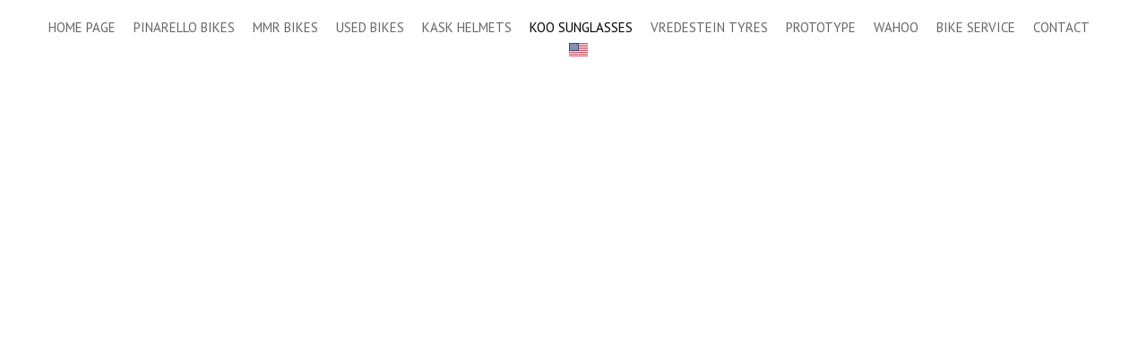

--- FILE ---
content_type: text/html; charset=utf-8
request_url: https://cpestonia.ee/koo-sunglasses-1
body_size: 4851
content:
<!DOCTYPE html>


<html class="common-page item-list-page content-page publicmode site-search-closed language-flags-enabled" lang="en">
  <head prefix="og: http://ogp.me/ns#">
    
<!--[if IE]><meta http-equiv="X-UA-Compatible" content="IE=edge"><![endif]-->


<meta http-equiv="Content-Type" content="text/html; charset=utf-8">
<meta name="viewport" content="width=device-width, initial-scale=1, minimum-scale=1, user-scalable=no">
<meta name="format-detection" content="telephone=no">



  <link rel="icon" href="/favicon.ico" type="image/x-icon">
  <link rel="shortcut icon" href="/favicon.ico" type="image/ico">
  <link rel="shortcut icon" href="/favicon.ico" type="image/x-icon">




<link href="/stylesheets/main.min.css" media="screen" rel="stylesheet" type="text/css" />





<link href="https://fonts.googleapis.com/css?family=Anonymous+Pro:400,400i,700,700i|Arvo:400,400i,700,700i|Cousine:400,400i,700,700i|Crimson+Text:400,400i,700,700i|Fira+Sans:400,400i,700,700i|Lato:400,400i,700,700i|Lora:400,400i,700,700i|Montserrat:400,400i,700,700i|Noto+Serif:400,400i,700,700i|Open+Sans:400,400i,700,700i|PT+Sans:400,400i,700,700i|PT+Serif:400,400i,700,700i|Playfair+Display:400,400i,700,700i|Raleway:400,400i,700,700i|Roboto+Mono:400,400i,700,700i|Roboto+Slab:400,700|Roboto:400,400i,700,700i|Source+Sans+Pro:400,400i,700,700i|Ubuntu+Mono:400,400i,700,700i|Ubuntu:400,400i,700,700i&amp;subset=cyrillic,cyrillic-ext,greek,greek-ext,hebrew,latin-ext,vietnamese" rel="stylesheet">

<style type="text/css" data-voog-style> :root { --main-font-family: "PT Sans", sans-serif; --secondary-color: #000; } :root { } :root { --headings-font-family: "PT Sans", sans-serif;} :root { --product-box-font-size: 18px; --product-box-font-style: normal; --product-box-text-decoration: none; --product-box-text-transform: none; } :root { } :root { --content-button-padding: 20px; --content-button-font-size: 18px; --content-button-background-color: transparent; --content-button-font-style: normal; --content-button-text-decoration: none; --content-button-text-transform: uppercase; } :root { --form-field-font-weight: 400; --form-field-font-style: normal; --form-field-text-decoration: none; --form-field-text-transform: none; } .site-container { background-color: var(--body-background-color);}@media screen and (min-width: 641px) { .item-list-page .content-item-box { width: var(--product-list-box-width); }}.item-top .top-inner { border-radius: var(--product-box-image-radius);}.item-placeholder { color: var(--product-list-box-color);}.item-title { line-height: var(--product-box-line-height);}.item-title .item-link { -webkit-text-decoration: var(--product-box-text-decoration); text-decoration: var(--product-box-text-decoration);}.item-list-page .item-title { font-style: var(--product-box-font-style); text-transform: var(--product-box-text-transform);}.content-item-box .item-title { color: var(--product-list-box-color);}@media screen and (min-width: 641px) { .content-item-box .item-title { font-size: var(--product-box-font-size); }}.site-container .wrap { max-width: var(--wrap-max-width);}.wrap .page-content { background: var(--content-background-color);}body { font-family: var(--main-font-family);}.mobile-menu { font-family: var(--main-font-family);}.menu:not(.menu-vertical) li { font-size: var(--menu-main-font-size);}.menu:not(.menu-vertical) li a:hover { color: var(--menu-main-hover-color); background-color: var(--menu-main-background-color);}.menu-main li a { color: var(--menu-main-color);}.menu-main li.selected a { color: var(--menu-main-active-color);}.menu-horizontal.menu-sub li { font-size: var(--menu-sub-font-size);}.menu-horizontal.menu-sub li a { color: var(--menu-sub-color);}.menu-horizontal.menu-sub li a:hover { color: var(--menu-sub-hover-color); background: var(--submenu-link-background-color);}.menu-horizontal.menu-sub li a.current { color: var(--menu-sub-active-color);}.pswp__caption__center { font-family: var(--main-font-family);}.blog-and-news-page .article-title { font-family: var(--headings-font-family);}.blog-and-news-page .articles-listing .article-title { font-family: var(--main-font-family);}.content-area,.content-area p { color: var(--content-body-color);}.content-area h1,.content-area h2,.content-area h3,.content-area h4,.content-area h5,.content-area h6 { font-family: var(--headings-font-family);}.content-area.header-content h1 { font-family: var(--headings-font-family);}.content-area.header-content h2 { font-family: var(--headings-font-family);}.content-area.header-content h3 { font-family: var(--headings-font-family);}.content-area.introtext, .content-area.introtext h1, .content-area.introtext h2, .content-area.introtext h3 { font-family: var(--main-font-family);}.content-area a { color: var(--content-link-color); border-bottom: 5px solid var(--content-link-hover-color);}.content-area a:hover { background: var(--content-link-hover-color);}.content-area .custom-btn { padding: calc(var(--content-button-padding) - 8px) var(--content-button-padding); font-size: var(--content-button-font-size); font-style: var(--content-button-font-style); color: var(--content-button-color); -webkit-text-decoration: var(--content-button-text-decoration); text-decoration: var(--content-button-text-decoration); text-transform: var(--content-button-text-transform);}.content-area .custom-btn:not(.custom-btn-disabled) { background: var(--content-button-background-color);}.content-area .custom-btn:not(.custom-btn-disabled):hover { color: var(--content-button-hover-color); background-color: var(--content-button-background-color);}.content-area .article-read-more-btn { font-style: var(--content-button-font-style); color: var(--content-button-color); -webkit-text-decoration: var(--content-button-text-decoration); text-decoration: var(--content-button-text-decoration); text-transform: var(--content-button-text-transform); background: var(--content-button-background-color);}.content-area .article-read-more-btn:hover { color: var(--content-button-hover-color); background-color: var(--content-button-background-color);}.content-area .form_field_textfield,.content-area .form_field_textarea,.content-area .form_field_select { font-size: var(--form-field-font-size); font-style: var(--form-field-font-style); font-weight: var(--form-field-font-weight); color: var(--form-field-color); -webkit-text-decoration: var(--form-field-text-decoration); text-decoration: var(--form-field-text-decoration); text-transform: var(--form-field-text-transform); background-color: var(--form-field-background-color);}.content-area label .form_field_checkbox + .form_control_indicator::before { background-color: var(--form-field-background-color); border-color: var(--secondary-color);}.content-area label .form_field_checkbox:checked + .form_control_indicator::before { background-color: var(--secondary-color);}.content-area label .form_field_radio + .form_control_indicator::before { border-color: var(--form-field-background-color); outline-color: var(--secondary-color);}.content-area label .form_field_radio:checked + .form_control_indicator::before { background-color: var(--secondary-color);}.content-area .form_submit input { padding: calc(var(--content-button-padding) - 8px) var(--content-button-padding); font-family: var(--main-font-family); font-size: var(--content-button-font-size); font-style: var(--content-button-font-style); color: var(--content-button-color); -webkit-text-decoration: var(--content-button-text-decoration); text-decoration: var(--content-button-text-decoration); text-transform: var(--content-button-text-transform); background: var(--content-button-background-color);}.content-area .form_submit input:hover { color: var(--content-button-hover-color); background-color: var(--content-button-background-color);}</style>


<script src="/javascripts/modernizr-custom.min.js"></script>


<title>Koo sunglasses – CP Estonia</title>





<meta property="og:type" content="website">
<meta property="og:url" content="https://cpestonia.ee/koo-sunglasses-1">
<meta property="og:title" content="Koo sunglasses – CP Estonia">
<meta property="og:site_name" content="CP Estonia">





  <meta property="og:image" content="https://cpestonia.ee/photos/koo%2Blogo.jpg">
  <meta property="og:image:type" content="image/jpeg">
  <meta property="og:image:width" content="300">
  <meta property="og:image:height" content="300">












<script type="application/ld+json">{"@context":"http://schema.org","@type":"BreadcrumbList","itemListElement":[{"@type":"ListItem","position":1,"item":{"@id":"https://cpestonia.ee/en","name":"Home page"}},{"@type":"ListItem","position":2,"item":{"@id":"https://cpestonia.ee/koo-sunglasses-1","name":"Koo sunglasses"}}]}</script>










  
<style type="text/css" data-voog-style-variables>:root {--body-background-color: rgb(255,255,255);
--menu-main-font-size: 15px;
--menu-main-color: rgb(0,0,0);
--menu-main-hover-color: rgb(0,0,0);
--menu-main-active-color: rgb(0,0,0);
--content-body-color: rgb(51,51,51);
--form-field-color: rgb(26,26,26);
--form-field-background-color: rgb(242,242,204);
--wrap-max-width: 1860px;
--content-background-color: transparent;
--menu-main-background-color: rgb(153,191,230);
--form-field-font-size: 14px;
--third-color: rgb(153,191,230);
--submenu-link-background-color: rgb(153,191,230);
--content-link-hover-color: rgb(153,191,230);
--product-list-box-color: rgb(26,26,26);
--product-box-image-radius: 0%;
--menu-sub-color: rgb(26,26,26);
--menu-sub-hover-color: rgb(26,26,26);
--menu-sub-active-color: rgb(0,0,0);
--menu-sub-font-size: 12px;
--product-box-line-height: 2.5;
--main-color: rgb(0,0,0);
--content-link-color: rgb(0,0,0);
--content-button-color: rgb(0,0,0);
--content-button-hover-color: rgb(255,0,0);
--product-list-box-width: 25%;
}
</style><script>(function(d){if(function(){var r,s=d.createElement("style");s.innerHTML="root: { --tmp: red; }";d.head.appendChild(s);r=!!(window.CSS&&CSS.supports&&CSS.supports("color","var(--tmp)"));s.parentNode.removeChild(s);return!r}()){var ds1="[data-voog-style]",ds2="[data-voog-style-variables]",rv=/(--[A-Za-z\d_-]+?)\s*:\s*(.+?)\s*;/gi,rx=/[^\s;]+\s*:\s*[^{;}\n]*?var\(\s*.+?\s*\)\s*[^;}\n]*?;/gi,sv=d.querySelectorAll(ds1+","+ds2),s=d.querySelectorAll(ds1),i=0,src="",vars={},m;for(;i<sv.length;src+=sv[i++].innerHTML);while((m=rv.exec(src))!==null&&(vars[m[1]]=m[2]));for(i=s.length;i--;){s[i].innerHTML=s[i].innerHTML.replace(rx,function(r){var sr=r,rep=false;sr=sr.replace(/var\(\s*(.+?)\s*\)/gi,function(st,k){if(vars[k]!==undefined){rep=true;return vars[k]}else{return st}});return rep?sr+r:r})}}})(document);
</script></head>

  <body>
    <svg class="svg-spritesheet">
  <defs>
    <symbol id="ico-clear">
      <path d="M10 11.414L6.464 14.95 5.05 13.536 8.586 10l-3.61-3.61L6.39 4.977 10 8.586l3.536-3.536 1.414 1.414L11.414 10l3.462 3.462-1.414 1.414L10 11.414zM10 20c5.523 0 10-4.477 10-10S15.523 0 10 0 0 4.477 0 10s4.477 10 10 10z"/>
    </symbol>

    <symbol id="ico-toggle">
      <g fill-rule="nonzero" fill="currentColor">
        <path d="M.065 27.228l2.12-7.778 5.658 5.657-7.778 2.12v.001zM27.29.004l-2.123 7.778-5.657-5.656L27.29.004z"/>
        <path d="M10.672 13.793L13.5 16.62l-8.485 8.487-2.83-2.83 8.487-8.484zM22.34 2.126l2.827 2.828-8.485 8.485-2.828-2.83 8.486-8.483z"/>
      </g>
    </symbol>
  </defs>
</svg>

    <div class="site-container">
      <div class="wrap">
        <header class="site-header">
  <div class="header-top">
    <nav class="menu-main">
  <ul class="menu menu-horizontal menu-public menu-level-1">
    
      
        <li><a href="/en">Home page</a></li>
      
    

    
      
        <li><a href="/pinarello-bikes-1">Pinarello bikes</a></li>
      
    
      
        <li><a href="/mmr-bikes-1">MMR bikes</a></li>
      
    
      
        <li><a href="/used-bikes-1">Used bikes</a></li>
      
    
      
        <li><a href="/kask-helmets-1">Kask helmets</a></li>
      
    
      
        <li class="selected current"><a href="/koo-sunglasses-1">Koo sunglasses</a></li>
      
    
      
        <li><a href="/vredestein-tyres">Vredestein tyres</a></li>
      
    
      
        <li><a href="/prototype-1">Prototype</a></li>
      
    
      
        <li><a href="/wahoo-1">Wahoo</a></li>
      
    
      
        <li><a href="/bike-service-1">Bike service</a></li>
      
    
      
        <li><a href="/contact-1">Contact</a></li>
      
    
  </ul>

  
</nav>


    
      <div class="site-options">
        <button class="menu-language-btn ico-flags ico-flag-en js-toggle-menu-language js-prevent-sideclick" >ENG</button>
      </div>
    

    <a href="#" class="mobile-menu-toggler"><span></span></a>

    
  </div>

  <div class="content-area header-content" ></div>
  <div class="content-area slogan"></div>
</header>


        <main class="page-content" role="main">
          <ul class="menu menu-item-list">
  

  


  
  
    
  
    
  
    
  
    
  
    
  
    
  
    
  
    
  
    
  
    
  

  
  

  
  

  
  

  
  



  
    
  
  
    
  
    
  
    
  
    
  
    
      
    
  
    
  
    
  
    
  
    
  
    
  

  
  

  
  

  
  

  
  


  
</ul>


          

          <section class="content-item-boxes">
            
              
  
  
    
  
    
  
    
  
    
  
    
      
    
  
    
  
    
  
    
  
    
  
    
  

  
  

  
  

  
  

            

          </section>

          <div class="content-inner content-area" data-search-indexing-allowed="true"></div>

        </main>

        <footer class="site-footer">
  <div class="inner content-area">
    
  </div>
  
</footer>

      </div>
    </div>

    <div id="mobile-menu" class="mobile-menu js-menu-lang-wrap flags-disabled">
  <a href="#" class="mobile-menu-close"></a>
  
    <a href="#" role="button" class="language-menu-btn">
      <span class="lang-menu-btn lang-flag lang-flag-" data-lang-code="en">
          <span class="lang-title">
            ENG
            <span class="ico-popover-toggle">▼</span>
          </span>
      </span>
    </a>
  

  
    <div class="language-menu">
      <ul>
        
          <li>
            <a class="" href="/koo-prillid">EST</a>
          </li>
        
          <li>
            <a class=" active" href="/koo-sunglasses-1">ENG</a>
          </li>
        
        

        
      </ul>
    </div>
  

  <div class="navigation-menu">
    <ul>
      
        
          <li><a href="/en">Home page</a></li>
        
      

      
        
          <li><a href="/pinarello-bikes-1">Pinarello bikes</a></li>
        
      
        
          <li><a href="/mmr-bikes-1">MMR bikes</a></li>
        
      
        
          <li><a href="/used-bikes-1">Used bikes</a></li>
        
      
        
          <li><a href="/kask-helmets-1">Kask helmets</a></li>
        
      
        
          <li class="selected current"><a href="/koo-sunglasses-1">Koo sunglasses</a></li>
        
      
        
          <li><a href="/vredestein-tyres">Vredestein tyres</a></li>
        
      
        
          <li><a href="/prototype-1">Prototype</a></li>
        
      
        
          <li><a href="/wahoo-1">Wahoo</a></li>
        
      
        
          <li><a href="/bike-service-1">Bike service</a></li>
        
      
        
          <li><a href="/contact-1">Contact</a></li>
        
      

      
    </ul>
  </div>
</div>

    <nav class="menu-language menu-popover js-menu-language-popover js-prevent-sideclick">
  <ul class="menu menu-vertical padding menu-public">
    
      <li>
        <a class="ico-flags ico-flag-et" href="/koo-prillid">EST</a>
      </li>
    
      <li class="selected">
        <a class="ico-flags ico-flag-en" href="/koo-sunglasses-1">ENG</a>
      </li>
    
  </ul>

  
</nav>

    


    

    

<script src="https://cdnjs.cloudflare.com/ajax/libs/jquery/3.2.1/jquery.min.js" integrity="sha256-hwg4gsxgFZhOsEEamdOYGBf13FyQuiTwlAQgxVSNgt4=" crossorigin="anonymous"></script>
<script src="https://cdnjs.cloudflare.com/ajax/libs/jquery_lazyload/1.9.7/jquery.lazyload.min.js" integrity="sha256-gDUQmMJHiRi7gACNeDZJkwW/b01LKr90K4gjJVu7DY4=" crossorigin="anonymous"></script>
<script src="/javascripts/main.min.js"></script>





<script src="//static.voog.com/libs/picturefill/1.9.1/picturefill.min.js"></script>



<script type="text/javascript">
var _ews = _ews || {"_account":"A-449106-1","_tzo":"7200"};

(function() {
  var s = document.createElement('script'); s.type = 'text/javascript'; s.async = true;
  s.src = 'https://s.voog.com/_tr-v1.js';
  (
    document.getElementsByTagName('head')[0] ||
    document.getElementsByTagName('body')[0]
  ).appendChild(s);
})();
</script>


    


    <script>template.initItemsPage();</script>
  </body>
</html>
